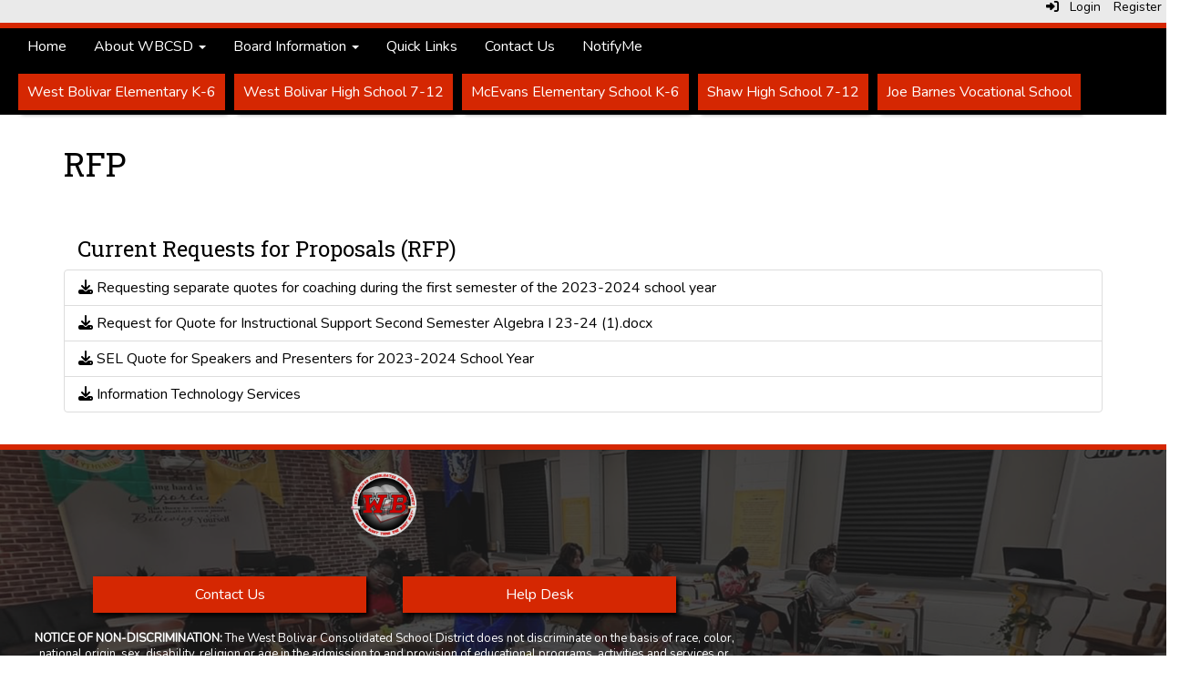

--- FILE ---
content_type: text/html; charset=utf-8
request_url: https://www.wbcsdk12.org/rfp
body_size: 43113
content:

<!DOCTYPE html>
<html style="min-height: 100%" lang="en">
<head>
    <meta charset="utf-8" />
    <meta name="viewport" content="width=device-width, initial-scale=1.0" />
    
    
            <meta property="og:title" content="RFP" />
            <meta property="og:url" content="https://www.wbcsdk12.org/rfp" />
            <meta property="og:type" content="website" />

            <link rel="icon" type="image/ico" href="https://content.myconnectsuite.com/api/documents/17a36fc58c7245afbc274c02bd602a79.ico" />

    <title>
        
    RFP

    </title>

    <link rel="stylesheet" href="/lib/bootstrap/dist/css/bootstrap.css" />
    <link rel="stylesheet" href="/lib/fontawesome6.4.2/css/fontawesome.min.css" />
    <link rel="stylesheet" href="/lib/fontawesome6.4.2/css/brands.min.css" />
    <link rel="stylesheet" href="/lib/fontawesome6.4.2/css/solid.min.css" />
    <link rel="stylesheet" href="/lib/fontawesome6.4.2/css/regular.min.css" />
    <link rel="stylesheet" href="/lib/fontawesome6.4.2/css/v4-shims.min.css" />

    <link rel="stylesheet" href="/css/animations.css" />
    <link rel="stylesheet" href="/css/common.css" />
    <link rel="stylesheet" href="/css/custom-icons.css?v=0nvJki9gQnLR8cy7OQ62gyocqslU3-0UC4caTS3-zns" />
    <link rel="stylesheet" href="/css/core/components.css?v=Vf-NAdeZjGYJj_koruCkkng_0snGh_WkiAEkx7MV1Fw" />
    <link rel="stylesheet" href="/css/core/dialog.css?v=1ZqiCMDGL9AayDJeEOQRt9Q0kxP5vn7z7uOhyK3OqBI" />
    <link rel="stylesheet" href="/css/toolbar.css?v=VwnbxHzktDLVXaVPyZXQYOir4v0G7gYmu2topYebOvo" />
    <link rel="stylesheet" href="/css/audioplayer.css?v=oOVrPQm5jqukq_n6Qusjiltm60L5DqgmllxnDadm5yc" />


    <!-- Load FullCalendar -->
    <script src='/lib/fullCalendarV6/moment/moment.min.js'></script>
    <script src="/lib/fullCalendarV6/index.global.min.js"></script>
    <script src="/lib/fullCalendarV6/moment/index.global.min.js"></script>

    
    <link rel="stylesheet" href="/css/jquery-ui/jquery-ui-1.13.2.css" />
    <link rel="stylesheet" href="/css/public.css?v=rwVB8ctwhKk5zO6mQUqPDn9fLsa6nSLJhsnTw1lodek" />


    <style name="site-css">
        @import url('https://fonts.googleapis.com/css2?family=Nunito&display=swap');
@import url('https://fonts.googleapis.com/css2?family=Roboto+Slab&display=swap');
/*================= STERLING TEMPLATE CSS ==================*/ 

/*  FONTS  */



/* focus visualization for ADA Compliance */
a:focus {outline: 2px dotted #666666 !important;} 

/*-------- Hamburger Contrast Issue --------*/
.navbar-toggle {background-color: #fff; color:#000;}


/* fonts */
body {background: #ffffff; font-family: 'Nunito', Arial, Helvetica, "sans-serif"; font-size: 16px; color: #000000; font-weight: 500;letter-spacing: 0px; line-height: 1.1; margin-bottom: 0px; } 
h1,h2,h3,h4,h5,h6,.h1,.h2,.h3,.h4,.h5,.h6{font-family: 'Roboto Slab', Arial, Helvetica, "sans-serif"; }

/* navigation menu */
.cs-header-navbar {font-family: 'Nunito', Arial, Helvetica, "sans-serif"; letter-spacing: 1px; font-size: 14px; background: #1A3D59;}
.navbar-default {border: none; background-color: transparent;}
.navbar {border-radius: 0; margin: 0; min-height: 30px;}
.navbar .navbar-default {margin-bottom: 0;}
.nav > li > a {font-family: color: #333;}
.navbar-default .navbar-brand {color: #666;}
.dropdown-menu {background-color: #eaeaea; color: #000;font-size: 14px;border-radius: 0px;}
.dropdown-menu > li > a:hover, .dropdown-menu > li > a:focus { color: #262626;text-decoration: none;background-color: #dcdcdc;
-o-transition:.4s;
-ms-transition:.4s;
-moz-transition:.4s;
-webkit-transition:.4s; 
transition:.4s;}
.dropdown-menu > li > a {color: #000 !important;background-color:   #eaeaea !important;} 
.nav-menu1 .nav a:link, .nav-menu1 .nav a:visited, .nav-menu1 .nav a:active {background: #144067; }
.navbar-default .navbar-nav > .open > a, .navbar-default .navbar-nav  > .open > a:hover, .navbar-default .navbar-nav  > .open > a:focus {color: #ffffff;  background-color: #000000;} 
.navbar-nav > li > a {padding-top: 10px;padding-bottom: 10px;}
.navbar-default .navbar-nav > li > a:hover, .navbar-default .navbar-nav > li > a:focus {color: #fff; background:#000;}
.navbar-default .navbar-nav > li > a {color: #000; }
.navbar-default .navbar-nav > li > a:hover {color: #999; }
.navbar-default .navbar-nav .open .dropdown-menu > li > a {color: #999;} 
.cs-topmenu .navbar-default .navbar-nav > li > a {color: #fff; }
.cs-topmenu .navbar-submenu {color: #999; }
.cs-topmenu .navbar-submenu > li > a {color: #000;}
.navbar-submenu > li > a:link {color: #000;}
.navbar-nav .open .dropdown-menu {background-color: #eaeaea;}
.navbar-toggle {background-color: #fff;}

/* footer */
.cs-footer {background: #000000 url(https://content.myconnectsuite.com/api/documents/f5ad413a45f6424698f664085f9363e8) repeat center top;  background-size: cover;}
.copyright {color: #ffffff;padding:10px; font-size: 11px;}
.cs-footer-info { text-align: center;}
.cs-footer .navbar-default .navbar-nav > li > a {
    color: #fff;
    background: #D52702;
    width: 300px;
    text-align: center;
padding:10px 0px;
    margin: 0 20px;
}

.cs-footer .navbar-default .navbar-nav > li > a {
  -webkit-transform: perspective(1px) translateZ(0);
  transform: perspective(1px) translateZ(0);
  -webkit-transition-duration: 0.3s;
  transition-duration: 0.3s;
  -webkit-transition-property: transform;
  transition-property: transform;
  box-shadow: 3px 3px 5px #000;
}
.cs-footer .navbar-default .navbar-nav > li > a:hover, .cs-footer .navbar-default .navbar-nav > li > a:focus, .cs-footer .navbar-default .navbar-nav > li > a:active {
  -webkit-transform: scale(0.9);
  transform: scale(0.9);
  box-shadow: 1px 1px 5px #000;
}

/* misc */ 
.search-field .fa-search {color: #999; }   
.search-field button, input, optgroup, select, textarea {width:auto;height:auto;} 
.cs-center { text-align:center;}
.cs-lineheight {height:6px;} 
.alert-info { background-color: #800000; border-color: #800000; color: #ffffff;}
.text-info {color: #000000;}
.alert-info { background-color: #eaeaea; border-color: #eaeaea; color: #000000;}
.text-muted {color: #575757;}
.fc-toolbar button {font-size: 11px;}
.cs-mottotext {font-family: 'Roboto Slab', serif; font-size:25px;}
.table-striped > tbody > tr:nth-of-type(2n+1) {background-color: #f9f9f9;color: #000;} 
.jumbotron, .jumbotron h1, .jumbotron .h1 {color: #000;}
@media (max-width: 1100px) {
.cs-navbar-1 .navbar-toggle.collapsed {
display: block;} 
.cs-navbar-1 .navbar-collapse.collapse {
display: none;}
}
}

/*toolbar */
.cs-toolbar {background: #eaeaea;} 
.cs-toolbar, .cs-toolbar a {background: #eaeaea; color: #4D4D4D; font-size:14px; color: #000000 !important;}

/* carousel */        
.cs-carousel-widget-title {font-family: 'Montserrat', sans-serif; font-size:25px;padding:5px; text-transform: uppercase;}
.cs-carousel-widget-description {padding:5px; font-size:14px;font-weight: normal;}
.cs-carousel-widget-link {color:#ffffff;padding:5px;font-weight: bold; }   
.bg-default .cs-carousel-widget-link a,   .bg-contrast .cs-carousel-widget-link a,  .bg-dark  .cs-carousel-widget-link a,  .bg-danger  .cs-carousel-widget-link a {color: #ffffff;}

/*-------- Site CSS --------*/
button, input, optgroup, select, textarea { border-radius: 0; }

/* header */
.cs-header { background: #ffffff;}
.cs-header .fa-lg {font-size:30px;}

/* padding */ 
.cs-nopadding {padding: 0; margin: 0 -15px 0 0;}
.cs-row-nopadding > .content-widget > .content-layout > .row > div:not(:first-child){ padding: 0 !important }
.cs-row-nopadding > .content-widget > .content-layout > .row > div:not(:last-child){ padding: 0 !important }
.cs-1padding {padding: 0; margin: 0 -15px 0 0;}
.cs-row-1padding > .content-widget > .content-layout > .row > div:not(:first-child){ padding: 1px !important }
.cs-row-1padding > .content-widget > .content-layout > .row > div:not(:last-child){ padding: 1px !important }

/* purple color preset */
.bg-default {background: #D52702; color: #ffffff;}  
a.bg-default:hover, a.bg-default:focus {background: #D52702; color: #ffffff;}  
.bg-contrast {background: #595959; color: #ffffff;} 
a.bg-contrast:hover, a.bg-default:focus {background: #595959; color: #ffffff;}
.bg-muted {background: #eaeaea; color: #000000;}
.bg-clean {background: #ffffff; color: #000000;}
.bg-dark {background: #000000; color: #ffffff;} 
a.bg-dark:hover, a.bg-default:focus {background: #000000; color: #ffffff;}
.bg-success {background: #a789c8; color: #000000;} 
a.bg-success:hover, a.bg-success:focus {background: #a789c8; color: #000000;}
.bg-info {background: #cfbfe3; color: #000000;} 
a.bg-info:hover, a.bg-info:focus {background: #cfbfe3; color: #000000;}
.bg-warning {box-shadow: 2px 2px 5px 2px #333333; background: #fff; color: #000000;}
a.bg-warning:hover, a.bg-warning:focus {background: #fff; color: #000000;}   
.bg-fancy {background: #000000; background: linear-gradient(90deg, rgba(55,30,70,1) 37%, rgba(203,104,23,1) 100%);}
.bg-fancy a, .bg-fancy a:hover, .bg-fancy a:focus {color:#fff;}
.bg-parallax {background: #000 url(https://content.myconnectsuite.com/api/documents/e162dbe8df824abbb6749e7adfa8f984);   background-attachment: fixed;
  background-position: center;
  background-repeat: no-repeat;
  background-size: cover;}

/*-------- Beginning Color Adjustments --------*/

.panel-title a:link, .panel-title a:hover, .panel-title a:visited, .panel-title a:active {color: #000;}
.list-group a:link, .list-group a:hover, .list-group a:visited, .list-group a:active {color: #000;} 
.fc th, .fc td {color: inherit;}

/*-------- Default --------*/ 
.bg-default .h1, .bg-default .h2, .bg-default .h3, .bg-default .h4, .bg-default .h5, .bg-default .h6,
.bg-default h1, .bg-default h2,.bg-default h3, .bg-default h4, .bg-default h5, .bg-default h6 {color: #ffffff;}
.bg-default .panel-title a {color: #000;}
.bg-default a:link, .bg-default a:hover, .bg-default a:active, .bg-default a:visited {color: #ffffff;}
.bg-default .table-striped > tbody > tr:nth-of-type(2n+1) a:link {color: #000000;}
.bg-default .text-muted {color: #ffffff !important;}
.bg-default .fc-day-number {color: #ffffff;}
.bg-default .panel-title a {color: #000;}
.bg-default .list-group-item  a:link, .bg-default .list-group-item a:hover, .bg-default .list-group-item a:active, .bg-default .list-group-item a:visited {color: #000000;}
.bg-default .cs-carousel-widget-link a:link {color: #ffffff;} 
.bg-default .cs-card-carousel .title {color: #000000;} 
.bg-default .cs-card-horizontal2 .title {color: #000000;} 
.bg-default .fc-ltr .fc-basic-view .fc-day-top .fc-day-number {color: #fff;}
.bg-default .fc th, .bg-default .cs-subtext {color: #fff;}
.bg-default .fc-list-heading a {color: #000;}

/*-------- Contrast --------*/ 
.bg-contrast .h1, .bg-contrast .h2, .bg-contrast .h3, .bg-contrast .h4, .bg-contrast .h5, .bg-contrast .h6,
.bg-contrast h1, .bg-contrast h2,.bg-contrast h3, .bg-contrast h4, .bg-contrast h5, .bg-contrast h6 {color: #ffffff;}
.bg-contrast .panel-title a {color: #000;}
.bg-contrast a:link, .bg-contrast a:hover, .bg-contrast a:active, .bg-contrast a:visited {color: #ffffff;}
.bg-contrast .table-striped > tbody > tr:nth-of-type(2n+1) a:link {color: #000000;}
.bg-contrast .text-muted {color: #ffffff !important;}
.bg-contrast .fc-day-number {color: #ffffff;}
.bg-contrast .panel-title a {color: #000;}
.bg-contrast .list-group-item  a:link, .bg-contrast .list-group-item a:hover, .bg-contrast .list-group-item a:active, .bg-contrast .list-group-item a:visited {color: #000000;}
.bg-contrast .cs-carousel-widget-link a:link {color: #ffffff;} 
.bg-contrast .cs-card-carousel .title {color: #000000;} 
.bg-contrast .cs-card-horizontal2 .title {color: #000000;} 
.bg-contrast .fc-ltr .fc-basic-view .fc-day-top .fc-day-number {color: #fff;}
.bg-contrast .fc th, .bg-contrast .cs-subtext {color: #fff;}
.bg-contrast .fc-list-heading a {color: #000;}
 

/*-------- Dark --------*/ 
.bg-dark .h1, .bg-dark .h2, .bg-dark .h3, .bg-dark .h4, .bg-dark .h5, .bg-dark .h6,
.bg-dark h1, .bg-dark h2,.bg-dark h3, .bg-dark h4, .bg-dark h5, .bg-dark h6 {color: #ffffff;}
.bg-dark .panel-title a {color: #000;}
.bg-dark a:link, .bg-dark a:hover, .bg-dark a:active, .bg-dark a:visited {color: #ffffff;}
.bg-dark .table-striped > tbody > tr:nth-of-type(2n+1) a:link {color: #000000;}
.bg-dark .text-muted {color: #ffffff !important;}
.bg-dark .fc-day-number {color: #ffffff;}
.bg-dark .panel-title a {color: #000;}
.bg-dark .list-group-item  a:link, .bg-dark .list-group-item a:hover, .bg-dark .list-group-item a:active, .bg-dark .list-group-item a:visited {color: #000000;}
.bg-dark .cs-carousel-widget-link a:link {color: #ffffff;} 
.bg-dark .cs-card-carousel .title {color: #000000;} 
.bg-dark .cs-card-horizontal2 .title {color: #000000;} 
.bg-dark .fc-ltr .fc-basic-view .fc-day-top .fc-day-number {color: #fff;}
.bg-dark .fc th, .bg-dark .cs-subtext {color: #fff;}
.bg-dark .fc-list-heading a {color: #000;}
 
/*-------- Fancy --------*/ 
.bg-fancy .h1, .bg-fancy .h2, .bg-fancy .h3, .bg-fancy .h4, .bg-fancy .h5, .bg-fancy .h6,
.bg-fancy h1, .bg-fancy h2,.bg-fancy h3, .bg-fancy h4, .bg-fancy h5, .bg-fancy h6 {color: #ffffff;}
.bg-fancy .panel-title a {color: #000;}
.bg-fancy a:link, .bg-fancy a:hover, .bg-fancy a:active, .bg-fancy a:visited {color: #ffffff;}
.bg-fancy .table-striped > tbody > tr:nth-of-type(2n+1) a:link {color: #000000;}
.bg-fancy .text-fancy {color: #ffffff !important;}
.bg-fancy .fc-day-number {color: #ffffff;}
.bg-fancy .panel-title a {color: #000;}
.bg-fancy .list-group-item  a:link, .bg-fancy .list-group-item a:hover, .bg-fancy .list-group-item a:active, .bg-fancy .list-group-item a:visited {color: #000000;}
.bg-fancy .cs-carousel-widget-link a:link {color: #ffffff;} 
.bg-fancy .cs-card-carousel .title {color: #000000;} 
.bg-fancy .cs-card-horizontal2 .title {color: #000000;} 
.bg-fancy .fc-ltr .fc-basic-view .fc-day-top .fc-day-number {color: #fff;}
.bg-fancy .fc th, .bg-fancy .cs-subtext {color: #fff;}
.bg-fancy .fc-list-heading a {color: #000;}

/*-------- End Color Adjustments --------*/

/*  link adjustments  */
.cs-whitelinks a:link, .cs-whitelinks a:hover, .cs-whitelinks a:active, .cs-whitelinks a:visited {color:#fff;}
.cs-blacklinks a:link, .cs-blacklinks a:hover, .cs-blacklinks a:active, .cs-blacklinks a:visited {color:#000;}


.text-info {color:#144067;} 


/* misc size and color adjustments*/
.cs-calendar-widget .btn-default {padding: 6px; font-size: 11px;}
.cs-paddingsocial {padding: 0 15px; color:#fff;}
.cs-paddingsocial:hover {color:#C4C2C1;}
.cs-paddingsocialtext {font-family: 'Nunito', Arial, Helvetica, "sans-serif"; font-size: 16px;}
.whitetransparent {background: rgba(255, 255, 255, 0.7); color:#000; border: 1px #fff solid;}

/*  quicklinks font adjustment */

.cs-quicklinks-images .cs-item-title {padding: 0;font-size: 16px;}

/* video overlay */

/* Extra small devices (phones, 600px and down) */
@media only screen and (max-width: 600px) {.videoheaderback, .videoheaderback col-sm-12 {background: #000;width:100%!important;padding:0;}}
/* Small devices (portrait tablets and large phones, 600px and up) */
@media only screen and (min-width: 600px) {.videoheaderback, .videoheaderback col-sm-12 {background: #000;width:100%!important;padding:0;}}
/* Medium devices (landscape tablets, 768px and up) */
@media only screen and (min-width: 768px) {.videoheaderback, .videoheaderback col-sm-12 {background: #000;width:100%!important;padding:0;}}
/* Large devices (laptops/desktops, 992px and up) */
@media only screen and (min-width: 992px) {.videoheaderback {background: linear-gradient(180deg, rgba(0,0,0,1) 0%, rgba(0,0,0,0) 90%);}} 
/* Extra large devices (large laptops and desktops, 1200px and up) */
@media only screen and (min-width: 1200px) {.videoheaderback {background: linear-gradient(180deg, rgba(0,0,0,1) 0%, rgba(0,0,0,0) 90%);}}

/* quicklinks */

.homepage-ql .cs-quicklinks-icons .cs-quicklinks-icon {
    display: block;
    text-align: center;
    font-size: 80px;
    line-height: 64px;
    margin-bottom: 10px;
    height: 175px;
    width: 175px;
    border: 5px solid #D52702;
    padding-top: 20%;
  -webkit-border-top-left-radius: 15px;
  -webkit-border-top-right-radius: 15px;
  -moz-border-radius-topleft: 15px;
  -moz-border-radius-topright: 15px;
  border-top-left-radius: 15px;
  border-top-right-radius: 15px; 
    margin: 0 15px 15px 15px;
    color:#D52702;
background:#fff;
  box-shadow: 0 10px 10px -10px rgba(0, 0, 0, 0.5);
}

.homepage-ql .cs-quicklinks-icons .cs-quicklinks-icon {
  display: inline-block;
  vertical-align: middle;
  -webkit-transform: perspective(1px) translateZ(0);
  transform: perspective(1px) translateZ(0);
  -webkit-transition-duration: 0.3s;
  transition-duration: 0.3s;
  -webkit-transition-property: box-shadow, transform;
  transition-property: box-shadow, transform;
}
.homepage-ql .cs-quicklinks-icons .cs-quicklinks-icon:hover, .homepage-ql .cs-quicklinks-icons .cs-quicklinks-icon:focus,  .homepage-ql .cs-quicklinks-icons .cs-quicklinks-icon:active {
  box-shadow: 0 5px 5px -10px rgba(0, 0, 0, 0.5);
  -webkit-transform: scale(1.1);
  transform: scale(1.1);
}

.homepage-ql .cs-quicklinks-icons .cs-item-title {font-size:16px;}

.homepage-ql a {color: #D52702;}

.homepage-ql .cs-quicklinks-icons .cs-link {display: table-caption;}

/* quicklinks end */

/* navbar */

.school-nav .navbar-default .navbar-nav > li > a {
    color: #fff;
    background: #D52702;
    max-width: 300px;
    text-align: center;
padding:10px 10px;
    margin: 5px 5px;}

.school-nav .navbar-default .navbar-nav > li > a {
  -webkit-transform: perspective(1px) translateZ(0);
  transform: perspective(1px) translateZ(0);
  -webkit-transition-duration: 0.3s;
  transition-duration: 0.3s;
  -webkit-transition-property: transform;
  transition-property: transform;
  box-shadow: 3px 3px 5px #000;
}
.school-nav .navbar-default .navbar-nav > li > a:hover, .school-nav .navbar-default .navbar-nav > li > a:focus, .school-nav .navbar-default .navbar-nav > li > a:active {
  -webkit-transform: scale(0.9);
  transform: scale(0.9);
  box-shadow: 1px 1px 5px #000;
}

/* removes Hamburger */

.noHam .navbar-collapse.collapse {
display: block;
border-top: none;
flex-direction:row;}

@media (max-width: 768px){
.noHam {
    position: relative;
    display: inline-block;
    right: -50%;
    transform: translate(-50%);
    z-index: 1;
}}

.noHam .navbar-toggle{
display: none;
}

/* Video BG Clear */
.pattern-overlay{
visibility: hidden;
}
    </style>

    <style name="site-fonts">
        


    </style>

    <style name="site-colors">
        
    </style>

    



    <!-- load these scripts first -->
    

    
        <script src="https://code.jquery.com/jquery-3.5.1.min.js" integrity="sha256-9/aliU8dGd2tb6OSsuzixeV4y/faTqgFtohetphbbj0=" crossorigin="anonymous">
        </script>
<script>(window.jQuery||document.write("\u003Cscript src=\u0022/lib/jquery3.5.1/jquery.min.js\u0022 crossorigin=\u0022anonymous\u0022\u003E\u003C/script\u003E"));</script>
    

    <script>let __isMobile = window.matchMedia("only screen and (max-width: 760px)").matches;</script>

    <!-- Put JW Player scripts here for now.  TO DO: Update widget framework to allow for adding javascripts dependencies. -->
    <script src="/js/jwplayer/jwplayer.js"></script>
    <script>jwplayer.key = "e2ENuQrC9eoMFbWWNz3dxcI6mkbnbK5iF070aGKXo28=";</script>


    

    <script>
        window.setTimeout(function () { document.title = "RFP - West Bolivar Consolidated School District"; }, 500);
    </script>

    

</head>
<body class="">

    
    <a class="skip-main" href="#maincontent">Skip to main content</a>
    





    <div class="cs-body cs-master-layout cs-master-layout-fullwidth csc-content-tree">
<div class="cs-toolbar clearfix">
    <div class="pull-left">
        <div></div>
    </div>
    <div class="pull-right text-right">
        <div>
<div class="csc-usertools">
    <ul class="csc-list-inline">
        <li class="csc-usertools-login">
            <a href="/sys/account/login">
                <i class="fa fa-sign-in"></i> &nbsp;
                Login
            </a>
        </li>
        <li class="csc-usertools-register">
            <a href="/sys/account/register">
                Register
            </a>
        </li>
    </ul>
</div>

</div>
    </div>
</div>

<header class="cs-header">
    <div class="cs-header-content">
        <div class=" content-zone csc-content-zone" name="header">
    


    <div class="content-node csc-content-node bg-default cs-lineheight" style="padding-top:0;padding-bottom:0;">
        <div class="content-widget csc-content-widget container" style="">
            
<div class="content-layout">
    <div class="row content-cell-group">
        <div class="col-sm-12">
            <div class=" content-zone csc-content-zone" name="cell-1">

</div>
        </div>
    </div>
</div>

        </div>
    </div>

    


    <div class="content-node csc-content-node bg-dark" style="padding-top:0;padding-bottom:0;">
        <div class="content-widget csc-content-widget" style="">
            
<div class="content-layout">
    <div class="row content-cell-group">
        <div class="col-sm-12">
            <div class=" content-zone csc-content-zone" name="cell-1">
    


    <div class="content-node csc-content-node cs-topmenu" style="padding-top:None;padding-right:None;padding-bottom:None;padding-left:None;border-width:None;border-style:None;border-color:#000000;border-radius:None;">
        <div class="content-widget csc-content-widget" style="">
            



    <div class="navbar navbar-default cs-navbar-default " role="navigation" aria-labelledby="navMenuTitle_ffc0c9717e284e6a987de88a85d8152c">
        <div class="navbar-header cs-navbar-header">
            <button class="navbar-toggle cs-navbar-toggle" type="button" id="navMenuButton_ffc0c9717e284e6a987de88a85d8152c" data-toggle="collapse" data-target="#ffc0c9717e284e6a987de88a85d8152c">
                <span id="navMenuTitle_ffc0c9717e284e6a987de88a85d8152c" class="sr-only cs-text">Top Navigation Menu</span>
                <i class="fa fa-bars"></i>
            </button>
        </div>
        <div id="ffc0c9717e284e6a987de88a85d8152c" class="collapse navbar-collapse cs-navbar-collapse">
            <ul class="navbar-nav nav scrollable-nav-menu cs-navbar-list">
                        <li><a class="cs-link cs-item-title" href="/" target="_self">Home</a></li>
                        <li class="cs-navbar cs-navbar-item">
                            <a class="dropdown-toggle cs-link cs-item-title" href="#" data-toggle="dropdown">
                                About WBCSD
                                <b class="caret"></b>
                            </a>
                            <ul class="dropdown-menu cs-navbar-submenu cs-navbar-item-submenu">
                                        <li><a class="cs-link cs-item-title" href="/administration" target="_self">Administration</a></li>
                                        <li><a class="cs-link cs-item-title" href="/childnutrition" target="_self">Department of Child Nutrition</a></li>
                                        <li><a class="cs-link cs-item-title" href="/curriculumandinstruction" target="_self">Department of Curriculum and Instruction</a></li>
                                        <li><a class="cs-link cs-item-title" href="/exceptionaleducation" target="_self">Department of Exceptional Education</a></li>
                                        <li><a class="cs-link cs-item-title" href="/federalprograms" target="_self">Department of Federal Programs</a></li>
                                        <li><a class="cs-link cs-item-title" href="/forms" target="_self">District Forms</a></li>
                                        <li><a class="cs-link cs-item-title" href="/calendar" target="_self">Calendar</a></li>
                            </ul>
                        </li>
                        <li class="cs-navbar cs-navbar-item">
                            <a class="dropdown-toggle cs-link cs-item-title" href="#" data-toggle="dropdown">
                                Board Information
                                <b class="caret"></b>
                            </a>
                            <ul class="dropdown-menu cs-navbar-submenu cs-navbar-item-submenu">
                                        <li><a class="cs-link cs-item-title" href="/trustees" target="_self">Trustees</a></li>
                                        <li><a class="cs-link cs-item-title" href="/meetings" target="_self">Meetings</a></li>
                            </ul>
                        </li>
                        <li><a class="cs-link cs-item-title" href="/quicklinks" target="_self">Quick Links</a></li>
                        <li><a class="cs-link cs-item-title" href="/contact" target="_self">Contact Us</a></li>
                        <li><a class="cs-link cs-item-title" href="/sys/notifyme/start" target="_self">NotifyMe</a></li>
            </ul>
        </div>
    </div>
<script type="text/javascript">
    $("#navMenuButton_ffc0c9717e284e6a987de88a85d8152c").click(function () {
        $("i", this).toggleClass("fa-bars");
        $("i", this).toggleClass("fa-times");
    });
</script>
        </div>
    </div>

    


    <div class="content-node csc-content-node school-nav noHam" style="padding-top:5px;padding-right:None;padding-bottom:None;padding-left:None;border-width:None;border-style:None;border-color:#000000;border-radius:None;">
        <div class="content-widget csc-content-widget" style="">
            



    <div class="navbar navbar-default cs-navbar-default " role="navigation" aria-labelledby="navMenuTitle_d745f28d9cfe49248af0376833518782">
        <div class="navbar-header cs-navbar-header">
            <button class="navbar-toggle cs-navbar-toggle" type="button" id="navMenuButton_d745f28d9cfe49248af0376833518782" data-toggle="collapse" data-target="#d745f28d9cfe49248af0376833518782">
                <span id="navMenuTitle_d745f28d9cfe49248af0376833518782" class="sr-only cs-text">Schools</span>
                <i class="fa fa-bars"></i>
            </button>
        </div>
        <div id="d745f28d9cfe49248af0376833518782" class="collapse navbar-collapse cs-navbar-collapse">
            <ul class="navbar-nav nav scrollable-nav-menu cs-navbar-list">
                        <li><a class="cs-link cs-item-title" href="https://wbes.wbcsdk12.org" target="_blank">West Bolivar Elementary K-6</a></li>
                        <li><a class="cs-link cs-item-title" href="https://wbhs.wbcsdk12.org" target="_blank">West Bolivar High School 7-12</a></li>
                        <li><a class="cs-link cs-item-title" href="https://mes.wbcsdk12.org" target="_blank">McEvans Elementary School K-6</a></li>
                        <li><a class="cs-link cs-item-title" href="https://shs.wbcsdk12.org" target="_blank">Shaw High School 7-12</a></li>
                        <li><a class="cs-link cs-item-title" href="/joebarnesvocationalschool" target="_blank">Joe Barnes Vocational School</a></li>
            </ul>
        </div>
    </div>
<script type="text/javascript">
    $("#navMenuButton_d745f28d9cfe49248af0376833518782").click(function () {
        $("i", this).toggleClass("fa-bars");
        $("i", this).toggleClass("fa-times");
    });
</script>
        </div>
    </div>


</div>
        </div>
    </div>
</div>

        </div>
    </div>


</div>
    </div>
</header>

<div class="cs-page-bg">
    <div class="cs-page">
        <div class="cs-page-layout cs-page-layout-1">
            <div class="cs-page-content">
                <div class="page-content cs-main-content csc-content-tree" id="maincontent" role="main"><div class=" content-zone csc-content-zone" name="body">
    


    <div class="content-node csc-content-node" style="padding-top:15px;padding-bottom:15px;">
        <div class="content-widget csc-content-widget container" style="">
                <div class="clearfix cs-title-widget">
<h1 class="cs-page-title">RFP</h1>    </div>

        </div>
    </div>

    


    <div class="content-node csc-content-node" style="padding-top:15px;padding-bottom:15px;">
        <div class="content-widget csc-content-widget container" style="">
            
<div class="content-layout">
    <div class="row content-cell-group">
        <div class="col-sm-12">
            <div class=" content-zone csc-content-zone" name="cell-1">
    


    <div class="content-node csc-content-node" style="padding-top:None;padding-right:None;padding-bottom:None;padding-left:None;border-width:None;border-style:None;border-color:#000000;border-radius:None;">
        <div class="content-widget csc-content-widget" style="">
            



<div class="cs-documents-widget">
    <div>
            <div class="container-fluid">
                <h3 class="cs-title-widget">Current Requests for Proposals (RFP)</h3>
            </div>
            <ul class="list-group bg cs-documents-files">
                    <li class="list-group-item back ">
                        <a class="cs-link cs-item-title" target="_blank" href="https://content.myconnectsuite.com/api/documents/43bac4c05ebb414fa1713eb5a522d6b1.pdf">
                            <i class="fa fa-download"></i>

                            Requesting separate quotes for coaching during the first semester of the 2023-2024 school year
                        </a>
                    </li>
                    <li class="list-group-item back ">
                        <a class="cs-link cs-item-title" target="_blank" href="https://content.myconnectsuite.com/api/documents/be50f1ba96db45e5bb2dfe62e5f817a7.docx">
                            <i class="fa fa-download"></i>

                            Request for Quote for Instructional Support Second Semester  Algebra I 23-24 (1).docx
                        </a>
                    </li>
                    <li class="list-group-item back ">
                        <a class="cs-link cs-item-title" target="_blank" href="https://content.myconnectsuite.com/api/documents/16f5de6087b9449fbb5bb6189b79af29.pdf">
                            <i class="fa fa-download"></i>

                            SEL Quote for Speakers and Presenters for 2023-2024 School Year
                        </a>
                    </li>
                    <li class="list-group-item back ">
                        <a class="cs-link cs-item-title" target="_blank" href="https://content.myconnectsuite.com/api/documents/5adc404086c64d489e6a237d6615b4a0.pdf">
                            <i class="fa fa-download"></i>

                            Information Technology Services
                        </a>
                    </li>
            </ul>
    </div>


    <div class="panel-group cs-document-folders" id="accordion" role="tablist" aria-multiselectable="true">
    
    </div>
</div>

<style>
    h4.panel-title a {
        display: block;
    }
    h4.panel-title a.collapsed .fa-chevron-right{
        color: #ada9a9 !important;
        transform: rotate(0deg);
    }
    h4.panel-title a .fa-chevron-right {
        color: #515e64 !important;
        transform: rotate(90deg);
    }
    .csc-hide-border {
        border: 0px !important
    }
</style>
        </div>
    </div>


</div>
        </div>
    </div>
</div>

        </div>
    </div>


</div></div>
            </div>
        </div>
    </div>
</div>

<footer class="cs-footer">
    <div class="cs-footer-content">
        <div class=" content-zone csc-content-zone" name="footer">
    


    <div class="content-node csc-content-node bg-default" style="padding-top:5px;padding-right:None;padding-bottom:None;padding-left:None;border-width:None;border-style:None;border-color:#000000;border-radius:None;">
        <div class="content-widget csc-content-widget container" style="">
            
<div class="content-layout">
    <div class="row content-cell-group">
        <div class="col-sm-12">
            <div class=" content-zone csc-content-zone" name="cell-1">

</div>
        </div>
    </div>
</div>

        </div>
    </div>

    


    <div class="content-node csc-content-node" style="padding-top:0;padding-bottom:0;">
        <div class="content-widget csc-content-widget" style="">
            
<div class="content-layout">
    <div class="row content-cell-group">
        <div class="col-sm-8">
            <div class=" content-zone csc-content-zone" name="cell-1">
    


    <div class="content-node csc-content-node" style="padding-top:15px;padding-right:None;padding-bottom:15px;padding-left:None;border-width:None;border-style:None;border-color:#000000;border-radius:None;">
        <div class="content-widget csc-content-widget csc-force-center" style="">
            

    <div class="cs-image-widget">
        <a href="/" target="_self"><img src="https://content.myconnectsuite.com/api/documents/965a0ccff3ad42db8ce7f0f77a5961a8.png" class="img-responsive" alt="West Bolivar Consolidated School District Footer Logo" title="West Bolivar Consolidated School District Footer Logo" style="border-radius: 0px;max-width: 100%;max-height: 90px" /></a>
    </div>

        </div>
    </div>

    


    <div class="content-node csc-content-node" style="padding-top:15px;padding-right:None;padding-bottom:15px;padding-left:None;border-width:None;border-style:None;border-color:#000000;border-radius:None;">
        <div class="content-widget csc-content-widget csc-force-center" style="">
            



    <div class="navbar navbar-default cs-navbar-default " role="navigation" aria-labelledby="navMenuTitle_121a169fdde24e3eac256d7a400dd307">
        <div class="navbar-header cs-navbar-header">
            <button class="navbar-toggle cs-navbar-toggle" type="button" id="navMenuButton_121a169fdde24e3eac256d7a400dd307" data-toggle="collapse" data-target="#121a169fdde24e3eac256d7a400dd307">
                <span id="navMenuTitle_121a169fdde24e3eac256d7a400dd307" class="sr-only cs-text">Footer Menu</span>
                <i class="fa fa-bars"></i>
            </button>
        </div>
        <div id="121a169fdde24e3eac256d7a400dd307" class="collapse navbar-collapse cs-navbar-collapse">
            <ul class="navbar-nav nav scrollable-nav-menu cs-navbar-list">
                        <li><a class="cs-link cs-item-title" href="/contact" target="_self">Contact Us</a></li>
                        <li><a class="cs-link cs-item-title" href="https://wbcsdk12.on.spiceworks.com/portal/registrations" target="_blank">Help Desk </a></li>
            </ul>
        </div>
    </div>
<script type="text/javascript">
    $("#navMenuButton_121a169fdde24e3eac256d7a400dd307").click(function () {
        $("i", this).toggleClass("fa-bars");
        $("i", this).toggleClass("fa-times");
    });
</script>
        </div>
    </div>

    


    <div class="content-node csc-content-node" style="padding-top:None;padding-right:15px;padding-bottom:None;padding-left:15px;border-width:None;border-style:None;border-color:#000000;border-radius:None;">
        <div class="content-widget csc-content-widget" style="">
            <div class="cs-html-widget">
    <p style="text-align:center;"><span style="color:#ffffff;font-size:small;"><strong>NOTICE OF NON-DISCRIMINATION:</strong> The West Bolivar Consolidated School District does not discriminate on the basis of race, color, national origin, sex, disability, religion or age in the admission to and provision of educational programs, activities and services or employment opportunities and benefits. <br><br></span></p>
</div>
        </div>
    </div>

    


    <div class="content-node csc-content-node" style="padding-top:15px;padding-bottom:15px;">
        <div class="content-widget csc-content-widget" style="">
            
<div class="content-layout">
    <div class="row content-cell-group">
        <div class="col-sm-4">
            <div class=" content-zone csc-content-zone" name="cell-1">
    


    <div class="content-node csc-content-node" style="padding-top:15px;padding-bottom:15px;">
        <div class="content-widget csc-content-widget csc-force-center" style="">
            <googletranslate> 

<div id='google_translate_element'></div>
<script>
        function googleTranslateElementInit()
        {
            new google.translate.TranslateElement({
                pageLanguage: 'en',
                includedLanguages: 'ar,hy,bg,zh-CN,zh-TW,hr,cs,da,nl,fil,fi,fr,de,el,haw,he,hi,hu,is,id,ga,it,ja,kk,ko,la,mi,my,no,fa,pl,pt,ro,ru,sr,sl,so,es,sv,th,tr,uk,ur,vi,cy,yi',
                autoDisplay: false,
                layout: google.translate.TranslateElement.InlineLayout.SIMPLE
            }, 'google_translate_element');

            function changeGoogleStyles() {
                if($('.goog-te-menu-frame').contents().find('.goog-te-menu2').length) {
                    $('.goog-te-menu-frame').contents().find('.goog-te-menu2').css({
                        'max-width':'100%',
                        'overflow-x':'auto',
                        'box-sizing':'border-box',
                        'height':'auto'
                    });
                } else {
                    setTimeout(changeGoogleStyles, 50);
                }
                $('.goog-te-gadget-simple > span > a > span').first().css('color', 'black' );
                $('.goog-te-gadget-simple > span > a > span').first().css('background-color', 'white' );
            }
            function customGoogleTranslateBehaviour() {
                $('.goog-te-gadget-simple').on('click', function(e) {
                    e.preventDefault();
                });
            }
            changeGoogleStyles();
            customGoogleTranslateBehaviour();
        }
</script>
<script src='//translate.google.com/translate_a/element.js?cb=googleTranslateElementInit'></script>
</googletranslate>
<style>
    .goog-te-banner-frame.skiptranslate {
        display: none !important;
    }

    .goog-te-menu-frame {
        max-width: 100% !important;
    }

    .goog-te-menu2 {
        max-width: 100% !important;
        overflow-x: scroll !important;
        box-sizing: border-box !important;
        height: auto !important;
    }
</style>
        </div>
    </div>


</div>
        </div>
        <div class="col-sm-4">
            <div class=" content-zone csc-content-zone" name="cell-2">
    


    <div class="content-node csc-content-node" style="padding-top:15px;padding-right:None;padding-bottom:15px;padding-left:None;border-width:None;border-style:None;border-color:#000000;border-radius:None;">
        <div class="content-widget csc-content-widget csc-force-center" style="">
            

    <div class="cs-image-widget">
        <a href="https://www.schoolinsites.com/" target="_blank"><img src="https://content.schoolinsites.com/api/documents/1536a33f166240af9c3ef504396bff37.png" class="img-responsive" alt="SCHOOLinSITES" title="SCHOOLinSITES" style="border-radius: 0px;max-width: 100%;max-height: auto" /></a>
    </div>

        </div>
    </div>


</div>
        </div>
        <div class="col-sm-4">
            <div class=" content-zone csc-content-zone" name="cell-3">
    


    <div class="content-node csc-content-node" style="padding-top:15px;padding-bottom:15px;">
        <div class="content-widget csc-content-widget csc-force-center" style="">
            
<div class="search-field search-field-lucene  " data-module="widgets/search">
    <label for="q" class="hidden-sc">Search</label>
    <input id="q" type="text" name="searchInput" placeholder="Search" />
    <i name="searchGo" class="fa fa-search"></i>
</div>

        </div>
    </div>


</div>
        </div>
    </div>
</div>

        </div>
    </div>


</div>
        </div>
        <div class="col-sm-4">
            <div class=" content-zone csc-content-zone" name="cell-2">
    


    <div class="content-node csc-content-node" style="padding-top:30px;padding-right:None;padding-bottom:15px;padding-left:None;border-width:None;border-style:None;border-color:#000000;border-radius:None;">
        <div class="content-widget csc-content-widget" style="">
            


    <div class="cs-map iframe-container">
        <iframe frameborder="0" style="border:0" src="https://www.google.com/maps/embed/v1/place?key=AIzaSyAtWsJuMxhIu0ULd1CgF7A3D8u3RMBN9go&amp;q=909%20HWY%208%20Rosedale%2C%20MS" allowfullscreen></iframe>
    </div>


<style>
    .iframe-container {
        position: relative;
        overflow: hidden;
        padding-top: 56.25%;
    }

        .iframe-container iframe {
            position: absolute;
            top: 0;
            left: 0;
            width: 100%;
            height: 100%;
            border: 0;
        }
</style>
        </div>
    </div>


</div>
        </div>
    </div>
</div>

        </div>
    </div>


</div>
    </div>
    <div class="cs-footer-info">
        <div class="copyright">Copyright &copy; 2026 West Bolivar Consolidated School District
</div>
    </div>
</footer>    </div>








<script>
    $(document).ready(function () {
    });
</script>



    

    
        <script src="https://maxcdn.bootstrapcdn.com/bootstrap/3.3.5/js/bootstrap.min.js" integrity="sha384-pPttEvTHTuUJ9L2kCoMnNqCRcaMPMVMsWVO+RLaaaYDmfSP5//dP6eKRusbPcqhZ" crossorigin="anonymous">
        </script>
<script>(window.jQuery.fn.modal||document.write("\u003Cscript src=\u0022/lib/bootstrap/dist/js/bootstrap.min.js\u0022 crossorigin=\u0022anonymous\u0022\u003E\u003C/script\u003E"));</script>
    

    <script src="/js/site.js?v=SkBRGN1zKlr7I0XLYBhUxqVMJLRNhIC9PVzm86RqF18"></script>

    <!-- MVC View Scripts-->
    
    <script src="/js/jquery-ui/jquery-ui-1.13.2.min.js"></script>
    <script src="/js/jquery-ui/jquery.ui.touch-punch.js"></script>
    <script src="/js/content.js?v=RFt2nsbRsk7ODh7fPKmVZRIRORp7F8xv1QG4MWVMed8"></script>


    



    <!-- Site Components: Render after MVC View Scripts -->
    <script src="/js/dialog.js?v=U7x_P-RGJm34ojdh0-PjAyhUrO4K1c6FUIthBHbRHag"></script>
    <script src="/js/toolbar.js?v=yA54fWzDkZnO2v4n0iJHqYZSPjpMOvJUc9HZIYnmthA"></script>
    <script src="/js/siteform.js?v=OIo5tXKXkmF1uzC1k8prQNvijeHmO47G-G1lL8Jr2pI"></script>

    <!-- Require Js -->
    <script src="/lib/requirejs/require.js" data-main="/js/app001"></script>

</body>
</html>


--- FILE ---
content_type: text/css
request_url: https://www.wbcsdk12.org/css/public.css?v=rwVB8ctwhKk5zO6mQUqPDn9fLsa6nSLJhsnTw1lodek
body_size: 33716
content:
body {
    overflow-x: hidden;
}


.cs-html-widget a:link {
    font-weight: bold;
    text-decoration: underline;
}

a:focus,
a:focus > img,
button:focus {
    outline: 2px dotted #666666 !important;
}

/* override for teacher page template */
fa-mobile.fa-3x {
    font-size: 30px !important;
}

.cs-warning-text{
    color: #e00000
}


a.carousel-control {
    outline: unset !important;
}

.carousel-control:focus span,
.carousel-control:focus i {
    outline: 2px dotted #666666 !important;
}

.cs-gallery-widget a:focus > img {
    outline: 2px dotted #666666 !important;
}

@media (min-width: 1px) and (max-width: 760px) {
    .cs-page{
        overflow: hidden;
    }

    ::-webkit-scrollbar {
        width: 12px !important;
        -webkit-overflow-scrolling: auto;
    }

    ::-webkit-scrollbar-track {
        -webkit-box-shadow: inset 0 0 6px #c1c1c1 !important;
        -webkit-border-radius: 10px !important;
        border-radius: 10px !important;
    }

    ::-webkit-scrollbar-thumb {
        -webkit-border-radius: 10px !important;
        border-radius: 10px !important;
        background: #a2a2a2 !important;
        -webkit-box-shadow: inset 0 0 6px #f1f1f1 !important;
    }

        ::-webkit-scrollbar-thumb:window-inactive {
            background: #e2e2e2 !important;
        }

    
}

/* Flex Grid */
.cs-flex-grid {
    display: flex;
    flex-flow: row wrap;
    justify-content: flex-start;
    margin: -20px 0 0 -20px;
    width: calc(100% + 20px);
}

    .cs-flex-grid > * {
        margin: 20px 0 0 20px;
    }

/* Carousel */
.carousel-caption {
    z-index: 10 !important;
}

  .carousel-caption p {
    font-size: 20px;
    line-height: 1.4;
  }

@media (min-width: 768px) {
  .carousel-caption {
    z-index: 10 !important;
  }
}

/* page placeholder */
.page-content-placeholder
{
    font-size: 40px;
    height: 450px;
    padding-top: 100px;
    color: #aaa;
    background: rgba(200, 200, 200, 0.4);
}

/* page version dialog*/
.version-manager-dialog {
        min-height: 220px;
}

    .version-manager-dialog h5
    {
        font-size: 18px;
        padding-left: 5px;
    }
    .version-manager-dialog .tab-content
    {
        padding-top: 25px;
    }

    .version-manager-dialog .table td,
    .version-manager-dialog .table th
    {
        font-size: 14px;
    }

    .version-manager-dialog .table a,
    .version-manager-dialog .table a:hover
    {
        font-weight: bold;
        text-decoration: none;
    }

/* default modal styles*/
.modal-dialog
{
    background: #fff;
    width: 960px !important;
    min-height: 250px;
}

.modal-body {
    background: #fff !important;
    overflow-x: hidden;
    overflow-y: auto;
    padding: 15px !important;
    max-height: 80vh;
}

@media (min-width: 1px) and (max-width: 599px) {
    .modal-dialog {
        width: 100% !important;
    }
}

@media (min-width: 600px) and (max-width: 959px) {
    .modal-dialog {
        width: 90% !important;
    }
}

/* default navbar styles */
.navbar-placeholder
{
    font-size: large;
}

.navbar-submenu 
{
    width: 480px;
    list-style: none;
    padding-left: 20px;
}

.navbar-submenu > li > a 
{
    padding: 3px 20px;
    clear: both;
    color: inherit;
    white-space: nowrap;
}

@media (min-width: 768px) {
    ul.nav li.cs-navbar:hover > ul.dropdown-menu {
        display: block;
    }

    .dropdown:hover :not(.cs-calButton) .dropdown-menu {
        display: block;
    }
    .dropdown-menu {
        margin-top: 0 !important;
    }
}

@media (max-width: 768px) {
    .scrollable-nav-menu {
        height: auto;
        max-height: 500px;
        overflow-x: hidden;
    }
}


/* skip-main */
a.skip-main {
    left:-999px;
    position:absolute;
    top:auto;
    width:1px;
    height:1px;
    overflow:hidden;
    z-index:-999;
}
a.skip-main:focus, a.skip-main:active {
    color: #fff;
    background-color:#000;
    left: auto;
    top: auto;
    width: 30%;
    height: auto;
    overflow:auto;
    margin: 10px 35%;
    padding:5px;
    border-radius: 15px;
    border:4px solid yellow;
    text-align:center;
    font-size:1.2em;
    z-index:999;
}

/* Search Results */
.cs-search-header
{
}

.cs-search-info {
    font-size: 16px;
    font-weight: normal;
    margin-bottom: 20px;
}

.cs-search-info-no-results{
    min-height: 250px;
}

.cs-search-result{
    margin-bottom: 20px;
}

.cs-search-result h5 a
{
    font-size: 20px !important;
}


/* Loading Animation */
.loading-animate {
    -animation: spin .7s infinite linear;
    -webkit-animation: spin2 .7s infinite linear;
}

@-webkit-keyframes spin2 {
    from { -webkit-transform: rotate(0deg);}
    to { -webkit-transform: rotate(360deg);}
}

@keyframes spin {
    from { transform: scale(1) rotate(0deg);}
    to { transform: scale(1) rotate(360deg);}
}

/* override nested bootstrap container classes*/
.container .container{
    width: 100% !important;
    height: auto !important;
    margin: auto !important;
    padding: initial !important;
}


/* carousel widget classes */
.cs-carousel-widget-container {
}
.cs-carousel-widget-slide-container {
    max-height: none;
    min-height: 0 !important;
}
.cs-carousel-widget-title {
    font-size: 26px;
    font-weight: bold;
    color: white;
    text-shadow: 1px 1px 5px #222;
}
.cs-carousel-widget-description {
    font-weight: bold;
    color: white;
    text-shadow: 1px 1px 5px #222;
}
.cs-carousel-widget-link {
}
.cs-carousel-widget-controls {
}
.cs-carousel-widget-left-btn {
}
.cs-carousel-widget-right-btn {
}


/* search widget */
.search-field {
    white-space:nowrap;
}

.search-field i {
    display: inline-block;
    cursor: pointer;
    width: 25px;
    min-height: 17px;
    vertical-align: middle;
}

.search-field-lucene.csc-search-dark,
.search-field-lucene.csc-search-dark a {
    color: #1e1d1d;
}

.search-field-lucene.csc-search-dark input {
    background-color: #1e1d1d;
    color: white;
}

.search-field-lucene.csc-search-light {
    color: white;
}

.search-field-lucene.csc-search-dark input::placeholder {
    color: #BABABA;
}
.search-field-lucene.csc-search-dark input:-ms-input-placeholder {
    color: #BABABA;
}
.search-field-lucene.csc-search-dark input::-ms-input-placeholder {
    color: #BABABA;
}



.csc-search-size-normal {
    font-size: 15px;
}

.csc-search-size-large {
    font-size: 25px;
}

/* search expand widget */
.csc-search-expand-wrapper {
    position: relative;
    top: 50%;
    left: 50%;
    transform: translate(-50%,-0%);
    transition: all .25s;
    width: 35px;
    height: 35px;
    box-sizing: border-box;
    border-radius: 25px;
    padding: 5px;
}

.csc-search-expand-wrapper.csc-search-size-normal {
    width: 35px;
    height: 35px;
}

.csc-search-expand-wrapper.csc-search-size-large {
    width: 50px;
    height: 50px;
}

    .csc-search-expand-wrapper.csc-search-dark {
        background: #1e1d1d;
    }

.csc-search-expand-wrapper.csc-search-light {
    background: white;
}

    .csc-search-expand-wrapper.csc-search-light .csc-search-button {
        color: #1e1d1d;
    }

.csc-search-expand-wrapper input {
    position: absolute;
    top: 0;
    left: 0;
    width: 100%;
    height: 34.5px;
    line-height: 25px;
    outline: 0;
    border: 0;
    opacity: 0;
    font-size: 1em;
    border-radius: 20px;
    padding: 0 20px;
}

.csc-search-expand-wrapper.csc-search-dark input {
    color: white;
}

.csc-search-expand-wrapper.csc-search-size-normal input {
    height: 34.5px;
}

.csc-search-expand-wrapper.csc-search-size-large input {
    height: 50px;
}

.csc-search-expand-wrapper .fa {
    box-sizing: border-box;
    padding: 10px 10px 10px 8px;
    position: absolute;
    top: 0;
    right: 0;
    border-radius: 50%;
    text-align: center;
    font-size: 1.2em;
    transition: all .25s;
}

.csc-search-expand-wrapper.csc-search-dark .fa {
    color: white;
}

.csc-search-expand-wrapper.csc-search-light .fa {
    color: #1e1d1d;
}

.csc-search-expand-wrapper.csc-search-size-normal .fa {
    width: 35px;
    height: 35px;
}

.csc-search-expand-wrapper.csc-search-size-large .fa {
    width: 50px;
    height: 50px;
}

.csc-search-expand-wrapper:hover,
.csc-search-expand-wrapper:valid,
.csc-search-expand-wrapper.csc-search-expaneded {
    cursor: pointer;
}

.csc-search-expand-wrapper.csc-search-size-normal:hover,
.csc-search-expand-wrapper.csc-search-size-normal:valid,
.csc-search-expand-wrapper.csc-search-expaneded.csc-search-size-normal {
    width: 200px;
}

.csc-search-expand-wrapper.csc-search-size-large:hover,
.csc-search-expand-wrapper.csc-search-size-large:valid,
.csc-search-expand-wrapper.csc-search-expaneded.csc-search-size-large {
    width: 350px;
}

.csc-search-expand-wrapper:hover input,
.csc-search-expand-wrapper:valid input,
.csc-search-expand-wrapper.csc-search-expaneded input {
    opacity: unset;
}

.csc-search-expand-wrapper:hover .fa,
.csc-search-expand-wrapper:valid .fa,
.csc-search-expand-wrapper.csc-search-expaneded .fa {
    background: #1e1d1d;
    color: white;
    right: -5px;
}

@media (min-width: 1px) and (max-width: 1024px) {
    .csc-search-expand-wrapper.csc-search-size-normal {
        width: 200px;
    }

    .csc-search-expand-wrapper.csc-search-size-large {
        width: 350px;
    }

    .csc-search-expand-wrapper input {
        opacity: unset;
    }

    .csc-search-expand-wrapper .fa {
        background: #1e1d1d;
        right: -5px;
    }

    .csc-search-expand-wrapper.csc-search-dark .fa {
        color: white;
    }

    .csc-search-expand-wrapper.csc-search-light .fa {
        color: white;
    }
}

/*search tooltip widget*/
.csc-search-tooltip.csc-search-light a {
    color: white;
    
}
.csc-search-tooltip.csc-search-dark {
    color: #1e1d1d;
}

.csc-search-tooltip.csc-search-dark input:last-child {
    background-color: #1e1d1d;
    color: white;
}

.csc-search-tooltip.csc-search-size-normal a {
    font-size: 20px;
}

.csc-search-tooltip.csc-search-size-large a {
    font-size: 30px;
}
/*------------*/
.hidden-sc {
    position: absolute;
    left: -10000px;
    top: auto;
    width: 1px;
    height: 1px;
    overflow: hidden;
}


::placeholder { /* Chrome, Firefox, Opera, Safari 10.1+ */
    color: #575757;
    opacity: 1; /* Firefox */
}

:-ms-input-placeholder { /* Internet Explorer 10-11 */
    color: #575757;
}

::-ms-input-placeholder { /* Microsoft Edge */
    color: #575757;
}

.cs-size-18 {
    font-size: 18px;
}


.cs-form input[type=checkbox] {
    -ms-transform: scale(2); /* IE */
    -moz-transform: scale(2); /* FF */
    -webkit-transform: scale(2); /* Safari and Chrome */
    -o-transform: scale(2); /* Opera */
    margin: 10px;
}



/* Blog/News/Announcements post*/
.cs-post-image {
    width: 100%;
    height: auto;
    margin-bottom: -15px;
    margin-top: 5px;
}

.cs-post-list-image {
    width: 100%;
    height: auto;
}


.cs-post-list-details {
    padding-left: 15px;
}

.cs-post-list-exerpt {
    height: 50px;
    overflow: hidden;
}


/* calendar event page*/

.cs-event-repeat {
    background-color: transparent;
    border-radius: 5px;
    border-width: 1px;
    font-size: 11px;
    position: absolute;
}

.csc-force-left {
    position: relative;
    display: inline-block;
    right: 0%;
    transform: translate(0%);
    z-index: 1;
}

.csc-force-center {
    position: relative;
    display: inline-block;
    right: -50%;
    transform: translate(-50%);
    z-index: 1;
}

.csc-force-right {
    position: relative;
    display: inline-block;
    right: -100%;
    transform: translate(-100%);
    z-index: 1;
}

/* FullCalendar resets */
.fc-h-event,
.fc-v-event {
    background-color: unset;
}

.fc-h-event .fc-event-main,
.fc-v-event .fc-event-main {
    color: unset;
}

/* flex-box */
.display-flex {
    display: flex;
    flex-wrap: wrap;
}

.row.display-flex {
    display: flex;
    flex-wrap: wrap;
    flex-direction: row;
}

.row.display-flex > [class*='col-'] {
    flex-grow: 1;
}

@media (min-width: 1px) and (max-width: 599px) {
    .row.display-flex {
        align-items: center;
        justify-content: center;
        flex-direction: column;
    }
}



/* Base card list */
.cs-card-thumbnail img {
    width: 100%;
    height: 200px;
    object-fit: cover;
    overflow: hidden;
}

.cs-card-thumbnail {
    padding: 0px;
    border: 0;
    margin-bottom: 20px;
}

.cs-card {
    max-width: 292px;
    padding: 15px;
}

/* Horizontal card list */
.cs-card-horizontal .cs-text {
    height: auto;
    overflow: hidden
}


/* horizontal card list 2 */
.cs-blog-widget-horizontal2 .cs-card .cs-text,
.cs-announcement-widget-horizontal2 .cs-card .cs-text,
.cs-news-widget-horizontal2 .cs-card .cs-text {
    color: black;
    background-color: white;
    padding: 20px;
    text-align: center;
}

.cs-blog-widget-horizontal2 .cs-card-thumbnail,
.cs-announcement-widget-horizontal2 .cs-card-thumbnail,
.cs-news-widget-horizontal2 .cs-card-thumbnail {
    padding: 0px;
    border: 0;
    margin-bottom: 0;
}



/* horizontal card carousel */
.cs-blog-widget-carousel .cs-card,
.cs-announcement-widget-carousel .cs-card,
.cs-news-widget-carousel .cs-card {
    max-width: unset;
    padding: 0px;
}

.cs-blog-widget-carousel .cs-card .cs-text,
.cs-announcement-widget-carousel .cs-card .cs-text,
.cs-news-widget-carousel .cs-card .cs-text {
    color: black;
    background-color: white;
    padding: 20px;
    text-align: center;
}

.cs-blog-widget-carousel .cs-card-thumbnail,
.cs-announcement-widget-carousel .cs-card-thumbnail,
.cs-news-widget-carousel .cs-card-thumbnail {
    padding: 0px;
    border: 0;
    margin-bottom: 0px;
}



/* Upcoming Events -------------------------------------- */

.cs-upcoming-events1 .cs-widget-header,
.cs-upcoming-events1-v .cs-widget-header,
.cs-upcoming-events2 .cs-widget-header,
.cs-upcoming-events3 .cs-widget-header,
.cs-upcoming-events3-v .cs-widget-header {
    border-bottom: solid 1px #cccccc;
}

.cs-card2 {
    padding: 15px;
    width: 290px;
}

.cs-upcoming-events3 .cs-card2,
.cs-upcoming-events3-v .cs-card2 {
    display: flex;
    flex-flow: column;
    width: 285px;
    /*align-items: center;*/
}

.cs-upcoming-events3-v .cs-card2 {
    padding: 15px 0 10px 0;
}

.cs-upcoming-events-carousel .cs-card2 {
    max-width: unset;
    width: 100%;
    padding: 0px;
}

.cs-date-card .cs-datemonth {
    text-align: center;
    padding: 2px;
}

.cs-date-card .cs-datenumber {
    font-size: 50px;
    font-weight: 400;
    text-align: center;
    padding: 6px 2px 14px 2px;
}



.cs-upcoming-events3 .cs-date-card,
.cs-upcoming-events3-v .cs-date-card {
    width: 100%;
}

.cs-upcoming-events2 .cs-card-body,
.cs-upcoming-events2-v .cs-card-body {
    padding-left: 30px;
}

.cs-upcoming-events3 .cs-card-body,
.cs-upcoming-events3-v .cs-card-body {
    margin-top: 15px;
}

.cs-upcoming-events2 .cs-datenumber,
.cs-upcoming-events2-v .cs-datenumber {
    font-size: 30px;
    padding-bottom: 5px;
}

.cs-upcoming-events-carousel .cs-datenumber {
    font-size: 40px;
    padding: 0;
    margin-top: -5px;
}

.cs-upcoming-events3 .cs-datenumber,
.cs-upcoming-events3-v .cs-datenumber {
    font-size: 60px;
    font-weight: bold;
    margin-top: -25px;
    padding-bottom: 0px;
    border-bottom: solid 1px #cccccc;
}

.cs-upcoming-events-carousel .cs-subtext {
    margin-bottom: 10px;
    margin-top: 4px;
    color: inherit;
}

.cs-upcoming-events-carousel .cs-item-title {
    font-weight: bold;
}


@media (min-width: 1px) and (max-width: 599px) {
    .cs-upcoming-events2 .cs-date-card,
    .cs-upcoming-events2-v .cs-date-card,
    .cs-upcoming-events-carousel .cs-date-card {
        border-right: none;
        padding-right: 0px;
        padding-left: 20px;
    }

    .cs-upcoming-events1,
    .cs-upcoming-events1-v,
    .cs-upcoming-events2,
    .cs-upcoming-events2-v,
    .cs-upcoming-events3,
    .cs-upcoming-events3-v {
        text-align: center;
    }


    .cs-upcoming-events-carousel .cs-card-body {
        text-align: center;
    }
    .cs-upcoming-events-carousel .cs-date-card {
        padding-right: 15px;
    }
}


@media screen and (min-width: 800px) {
    .cs-upcoming-events1 .cs-card-body {
        padding-left: 5px;
    }

    .cs-upcoming-events2 .cs-date-card,
    .cs-upcoming-events2-v .cs-date-card,
    .cs-upcoming-events-carousel .cs-date-card {
        border-right: solid 1px #cccccc;
        padding-right: 0px;
        padding-left: 20px;
    }
}


/* Quicklinks -------------------------------------- */

@media (min-width: 1px) and (max-width: 599px) {
    .cs-quicklinks-cards,
    .cs-quicklinks-icons,
    .cs-quicklinks-images,
    .cs-quicklinks-imageslist,
    .cs-quicklinks-bubbles,
    .cs-quicklinks-bubbleslist {
        text-align: center;
    }
    .cs-quicklinks-bubbleslist .cs-card {
        margin-left: auto;
        margin-right: auto;
    }
}



/* Quicklinks - Hover */
.cs-quicklinks-hover .cs-card-group {
    justify-content: center;
}

.cs-quicklinks-hover .cs-description-wrapper {
    display: flex;
    flex-direction: column;
    height: 100%;
    width: 100%;
    min-height: 335px;
    justify-content: center;
    align-items: center;
    text-align: center;
    opacity: 0;
    transition: opacity 0.3s ease 0s;
}

.cs-quicklinks-hover .cs-link-focus,
.cs-quicklinks-hover .cs-description-wrapper:hover,
.cs-quicklinks-hover .cs-description-wrapper:focus {
    background: rgb(0 0 0 / 50%);
    opacity: 1;
}

.cs-quicklinks-hover .cs-card {
    min-width: 380px;
    min-height: 335px;
    padding: 0;
    margin: 5px;
}

.cs-quicklinks-hover .cs-link {
    position: relative;
    background-color: #ccc;
    background-position: center center;
    background-size: cover;
}

.cs-quicklinks-hover .cs-item-title {
    line-height: 20px;
    font-size: 25px;
    padding: 10px;
    color: #fff;
    font-weight: bold;
    
}

.cs-quicklinks-hover .cs-text {
    line-height: 20px;
    font-size: 20px;
    padding: 10px;
    color: #fff;
    margin-bottom: 50px;
}

.cs-content-node-xs .cs-quicklinks-hover .cs-card {
    min-width: 340px;
}

.cs-content-node-lg .cs-quicklinks-hover.cs-flex-row-4 .cs-card,
.cs-content-node-lg .cs-quicklinks-hover.cs-flex-row-8 .cs-card,
.cs-content-node-lg .cs-quicklinks-hover.cs-flex-row-12 .cs-card,
.cs-content-node-lg .cs-quicklinks-hover.cs-flex-row-16 .cs-card,
.cs-content-node-lg .cs-quicklinks-hover.cs-flex-row-5 .cs-card,
.cs-content-node-lg .cs-quicklinks-hover.cs-flex-row-10 .cs-card,
.cs-content-node-lg .cs-quicklinks-hover.cs-flex-row-15 .cs-card,
.cs-content-node-lg .cs-quicklinks-hover.cs-flex-row-20 .cs-card {
    min-width: unset;
    max-width: unset;
    min-height: unset;
    flex-basis: calc((35rem - 100%) * 999);
    flex-grow: 1;
    aspect-ratio: 1;
}

.cs-content-node-lg .cs-quicklinks-hover.cs-flex-row-4 .cs-card div,
.cs-content-node-lg .cs-quicklinks-hover.cs-flex-row-8 .cs-card div,
.cs-content-node-lg .cs-quicklinks-hover.cs-flex-row-12 .cs-card div,
.cs-content-node-lg .cs-quicklinks-hover.cs-flex-row-16 .cs-card div,
.cs-content-node-lg .cs-quicklinks-hover.cs-flex-row-5 .cs-card div,
.cs-content-node-lg .cs-quicklinks-hover.cs-flex-row-10 .cs-card div,
.cs-content-node-lg .cs-quicklinks-hover.cs-flex-row-15 .cs-card div,
.cs-content-node-lg .cs-quicklinks-hover.cs-flex-row-20 .cs-card div {
    min-height: unset;
}

.cs-content-node-sm .cs-quicklinks-hover.cs-flex-row-6 .cs-card,
.cs-content-node-sm .cs-quicklinks-hover.cs-flex-row-4 .cs-card,
.cs-content-node-sm .cs-quicklinks-hover.cs-flex-row-8 .cs-card,
.cs-content-node-sm .cs-quicklinks-hover.cs-flex-row-12 .cs-card,
.cs-content-node-sm .cs-quicklinks-hover.cs-flex-row-16 .cs-card,
.cs-content-node-sm .cs-quicklinks-hover.cs-flex-row-5 .cs-card,
.cs-content-node-sm .cs-quicklinks-hover.cs-flex-row-10 .cs-card,
.cs-content-node-sm .cs-quicklinks-hover.cs-flex-row-15 .cs-card,
.cs-content-node-sm .cs-quicklinks-hover.cs-flex-row-20 .cs-card,
.cs-content-node-md .cs-quicklinks-hover.cs-flex-row-4 .cs-card,
.cs-content-node-md .cs-quicklinks-hover.cs-flex-row-8 .cs-card,
.cs-content-node-md .cs-quicklinks-hover.cs-flex-row-12 .cs-card,
.cs-content-node-md .cs-quicklinks-hover.cs-flex-row-16 .cs-card,
.cs-content-node-md .cs-quicklinks-hover.cs-flex-row-5 .cs-card,
.cs-content-node-md .cs-quicklinks-hover.cs-flex-row-10 .cs-card,
.cs-content-node-md .cs-quicklinks-hover.cs-flex-row-15 .cs-card,
.cs-content-node-md .cs-quicklinks-hover.cs-flex-row-20 .cs-card {
    min-width: unset;
    max-width: unset;
    flex-basis: calc((35rem - 100%) * 999);
    flex-grow: 1;
    aspect-ratio: 1;
}



@media (min-width: 1px) and (max-width: 1024px) {
    .cs-quicklinks-hover .cs-description-wrapper {
        background: rgb(0 0 0 / 50%);
        opacity: 1;
    }
}



/* Quicklinks - cards */

div[class^='cs-quicklinks'] .cs-quicklinks-transparent {
    background-color: rgba(0, 0, 0, .7);
}

.cs-quicklinks-cards .cs-link {
    position: relative;
    display: inline-block;
    background-color: #ccc;
    background-position: center center;
    background-size: cover;
    min-width: 200px;
    min-height: 200px;
}

.cs-quicklinks-cards .cs-item-title {
    position: absolute;
    bottom: 0px;
    left: 0px;
    right: 0px;
    line-height: 20px;
    font-size: 20px;
    text-align: center;
    text-transform: uppercase;
    padding: 10px;
    color: #fff;
    background-color: #6E6E6E;
}

/* Quicklinks - cards list */
.cs-quicklinks-cardslist .cs-card {
    max-width: unset;
    padding: 0px;
    margin-bottom: 20px;
}

.cs-quicklinks-cardslist .cs-card-no-title {
    max-width: 80px;
}

.cs-quicklinks-cardslist .cs-link {
    display: block;
    background-color: #6E6E6E;
    height: 80px;
    padding: 0;
}

.cs-quicklinks-cardslist .cs-card-thumbnail {
    display: inline-block;
    height: 80px;
    width: 80px;
    background-position: center center;
    background-size: cover;
    vertical-align: middle;
    font-size: 0px;
}

.cs-quicklinks-cardslist .cs-item-title {
    display: inline-block;
    color: #fff;
    text-transform: uppercase;
    vertical-align: middle;
    margin-left: 20px;
    font-size: 20px;
}

/* Quicklinks - icnos */
.cs-quicklinks-icons .cs-link {
    display: block;
}

.cs-quicklinks-icons .cs-quicklinks-icon {
    display: block;
    text-align: center;
    font-size: 64px;
    line-height: 64px;
    margin-bottom: 10px;
}

.cs-quicklinks-icons .cs-item-title {
    display: block;
    text-align: center;
    text-transform: uppercase;
    font-size: 20px;
    line-height: 20px;
    padding: 10px;
}

/* Quicklinks - icnos list */
.cs-quicklinks-iconslist .cs-card {
    max-width: unset;
    padding: 0px;
    margin-bottom: 20px;
}

.cs-quicklinks-iconslist .cs-link {
    display: block;
    background: #6E6E6E;
    color: #fff;
    height: 50px;
    padding: 10px 15px;
}

.cs-quicklinks-iconslist .cs-link-no-title {
    width: 50px;
    padding: 10px 7px;
}

.cs-quicklinks-iconslist .cs-quicklinks-icon {
    display: inline-block;
    font-size: 30px;
    line-height: 30px;
    margin-right: 10px;
    vertical-align: middle;
}

.cs-quicklinks-iconslist .cs-item-title {
    display: inline-block;
    font-size: 20px;
    line-height: 20px;
    text-transform: uppercase;
    vertical-align: middle;
}


/* Quicklinks - images */
.cs-quicklinks-images .cs-link {
    display: inline-block;
    width: 200px;
}

.cs-quicklinks-images .cs-card-thumbnail {
    display: block;
    background-color: #ccc;
    background-position: center center;
    background-size: cover;
    height: 200px;
    width: 200px;
}

.cs-quicklinks-images .cs-item-title {
    display: block;
    padding: 10px;
    font-size: 20px;
    text-align: center;
    text-transform: uppercase;
}

/* Quicklinks - images list */
.cs-quicklinks-imageslist .cs-card {
    max-width: unset;
    padding: 0px;
    margin-bottom: 20px;
}

.cs-quicklinks-imageslist .cs-link {
    display: block;
    background-color: #6E6E6E;
    background-position: center center;
    background-size: cover;
    height: 60px;
}

.cs-quicklinks-imageslist .cs-item-title {
    height: 100%;
    display: block;
    color: #fff;
    font-size: 24px;
    line-height: 24px;
    padding-top: 18px;
    text-align: center;
    text-transform: uppercase;
    text-shadow: 0 0 10px #000;
}


/* Quicklinks - bubbles */
.cs-quicklinks-bubbles .cs-quicklinks-icon {
    display: block;
    font-size: 40px;
    line-height: 40px;
    margin-bottom: 10px;
    vertical-align: middle;
}

.cs-quicklinks-bubbles .cs-card {
    width: 165px;
    height: 165px;
    background-position: center center;
    background-clip: border-box;
    background-size: cover;
    vertical-align: middle;
    padding: 10px !important;
}

.cs-quicklinks-bubbles .cs-item-title {
    display: block;
    font-size: 20px;
    line-height: 20px;
    text-transform: uppercase;
    vertical-align: middle;
}

.cs-quicklinks-bubbles .cs-link {
    display: block;
    width: 100%;
    height: 100%;
    color: #fff;
    text-align: center;
    background: #6E6E6E;
    background-position: center center;
    background-size: cover;
    text-shadow: 0 0 5px #000;
    border-radius: 50%;
    padding-top: 40px;
}

.cs-link.cs-quicklinks-bubbles-title-hidden{
    padding-top: 51px !important;
}


/* Quicklinks - bubbles list */
.cs-quicklinks-bubbleslist .cs-quicklinks-icon {
    display: block;
    font-size: 40px;
    line-height: 40px;
    margin-bottom: 10px;
    vertical-align: middle;
}

.cs-quicklinks-bubbleslist .cs-card {
    text-align: center;
    width: 165px;
    height: 165px;
    background-position: center center;
    background-clip: border-box;
    background-size: cover;
    vertical-align: middle;
    padding: 10px !important;
}

.cs-quicklinks-bubbleslist .cs-item-title {
    display: block;
    font-size: 20px;
    line-height: 20px;
    text-transform: uppercase;
    vertical-align: middle;
}

.cs-quicklinks-bubbleslist .cs-link {
    display: block;
    width: 100%;
    height: 100%;
    color: #fff;
    text-align: center;
    background: #6E6E6E;
    background-position: center center;
    background-size: cover;
    text-shadow: 0 0 5px #000;
    border-radius: 50%;
    padding-top: 40px;
}

/* Audio List */

.cs-audiolist1 .cs-item-title {
    font-weight: bold;
}

.cs-audiolist1 tr:first-child,
.cs-audiolist1 tr:first-child > td,
.cs-audiolist1 table {
    border-top: none !important;
}

.cs-audiolist2 .cs-item-title {
    font-weight: bold;
}

.cs-audiolist2 .cs-audiolist-media > * {
    float: left; 
    width: 200px;
    padding: 10px;
}

.cs-audiolist2 .cs-audiolist-media > *.active {

}

.cs-audiolist1 .cs-caption,
.cs-audiolist2 .cs-caption {
    display: inline-block;
}

.cs-audiolist1 .cs-transcript,
.cs-audiolist2 .cs-transcript {
    padding-left: 5px;
}

/* Panels Widget Styles */
.cs-panels-tabstrip .tab-content {
    border: 1px #ddd solid;
    border-top: 0px transparent solid;
    padding: 20px;
}
.cs-panels-icon {
    display: inline-block;
    margin-right: 5px;
}

.cs-panels a .cs-panels-expand-icon::before {
    content: "\f147" !important; /* fa-minus-square-o */
}

.cs-panels a.collapsed .cs-panels-expand-icon::before {
    content: "\f196" !important; /* fa-plus-square-o */
}



/* Video Player ------------------------------------------------*/
a.video-controls-link {
    opacity: 0;
    z-index: -1;
    position: absolute;
}

a.video-controls-link:focus, a.video-controls-link:active {
    opacity: unset;
    z-index: 999;
    position: unset;
}


/* Directory ----------------------------------------------------*/
.cs-userlist-photos .cs-card {
    max-width: 195px;
}

.cs-userlist-bios .cs-card {
    max-width: unset;
    padding: 5px 0 5px 0;
    display: table;
    width: 100%
}

.cs-userlist-bios hr {
    border-top: 1px solid #C3C3C3;
}

.cs-userlist-bios .cs-card-thumbnail-wrapper {
    display: table-cell;
    width: 125px;
    height: 125px;
    vertical-align: top;
}

.cs-userlist-photos .cs-card-thumbnail,
.cs-userlist-bios .cs-card-thumbnail {
    display: block;
    background-position: center center;
    background-size: cover;
    height: 225px;
    width: 165px;
    margin-bottom: 0;
}

.cs-userlist-bios .cs-card-thumbnail {
    height: 125px;
    width: 125px;
}

.cs-userlist-photos .cs-item-title {
    display: block;
    padding: 10px;
    font-weight: bold;
}

.cs-userlist-photos .cs-directory-details {
    text-align: center;
}

.cs-userlist-bios .cs-item-title {
    font-size: 24px;
}

.cs-userlist-bios .cs-userlist-details {
    float: left;
    display: table-cell;
    vertical-align: top;
}

.cs-userlist-bios .cs-userlist-details ul {
    list-style: none;
    margin: 0;
    padding: 0 0 0 10px
}

.cs-userlist-bios .cs-userlist-bio{
    margin-top: 5px;
}

.cs-userlist-photos .cs-subtext,
.cs-userlist-bios .cs-subtext {
    display: block;
    text-align: center;
    font-size: 14px;
}

.cs-userlist-bios .cs-subtext {
    text-align: left;
    font-size: 16px;
}

.cs-userlist-bios .cs-item-links {
    width: 150px;
    float: right;
    display: table-cell;
    vertical-align: top;
}

.cs-userlist-bios .cs-item-links ul {
    padding: 0;
    list-style: none
}

.cs-userlist-bios .cs-item-links li {
    padding: 3px;
}
.cs-userlist-bios .cs-item-links li:hover{
    background: #eee;
}

.cs-userlist-bios .cs-xs-content {
    display: none;
}

@media (min-width: 1px) and (max-width: 599px) {
    .cs-userlist-bios .cs-item-links {
        float: left;
        clear: left;
    }
    .cs-userlist-bios .cs-userlist-details,
    .cs-userlist-bios .cs-userlist-details ul {
        padding: 0;
    }

    .cs-userlist-bios .cs-xs-content.cs-item-title {
        display: block;
    }

    .cs-userlist-bios .cs-item-title {
        display: none;
    }
}


/* XCSS -------------------------------------------------------- */

.cs-widget-title,
.cs-widget-header {
    padding-bottom: 15px;
    margin: 0;
}

.cs-widget-header .cs-widget-title {
    padding-bottom: 0;
}


.cs-subtext {
    font-size: 12px; 
    font-style: italic;
    color: rgb(57,57,57);
}

.cs-caption {
    font-size: 14px;
    color: #777;
}



/* color options */
.red1 {
    background-color: #d78f7b;
    color: #000 !important;
}
.red2 {
    background-color: #e8afa6;
    color: #000 !important;
}
.red3 {
    background-color: #e9c4c1;
    color: #000 !important;
}
.red4 {
    background-color: #f0d6d4;
    color: #000 !important;
}
.orange1 {
    background-color: #d68e57;
    color: #000 !important;
}
.orange2 {
    background-color: #e2a481;
    color: #000 !important;
}
.orange3 {
    background-color: #ecba9d;
    color: #000 !important;
}
.orange4 {
    background-color: #f7dbcd;
    color: #000 !important;
}
.yellow1 {
    background-color: #ffdd4c;
    color: #000 !important;
}
.yellow2 {
    background-color: #fee781;
    color: #000 !important;
}
.yellow3 {
    background-color: #fff0b3;
    color: #000 !important;
}
.yellow4 {
    background-color: #fef7dd;
    color: #000 !important;
}
.lime1 {
    background-color: #95bc6c;
    color: #000 !important;
}
.lime2 {
    background-color: #a9c982;
    color: #000 !important;
}
.lime3 {
    background-color: #bcd39a;
    color: #000 !important;
}
.lime4 {
    background-color: #d8e4be;
    color: #000 !important;
}
.green1 {
    background-color: #78aa7e;
    color: #000 !important;
}
.green2 {
    background-color: #8cbf91;
    color: #000 !important;
}
.green3 {
    background-color: #b2d6b3;
    color: #000 !important;
}
.green4 {
    background-color: #d5ead7;
    color: #000 !important;
}
.blue1 {
    background-color: #6a9bb9;
    color: #000 !important;
}
.blue2 {
    background-color: #84b4cc;
    color: #000 !important;
}
.blue3 {
    background-color: #a2cddd;
    color: #000 !important;
}
.blue4 {
    background-color: #c3e1ea;
    color: #000 !important;
}
.purple1 {
    background-color: #a28ebe;
    color: #000 !important;
}
.purple2 {
    background-color: #b4a4cf;
    color: #000 !important;
}
.purple3 {
    background-color: #c5bdda;
    color: #000;
}
.purple4 {
    background-color: #e2dded;
    color: #000 !important;
}
.magenta1 {
    background-color: #b985bb;
    color: #000 !important;
}
.magenta2 {
    background-color: #c99ec9;
    color: #000 !important;
}
.magenta3 {
    background-color: #d7b8d8;
    color: #000 !important;
}
.magenta4 {
    background-color: #edd8e9;
    color: #000 !important;
}